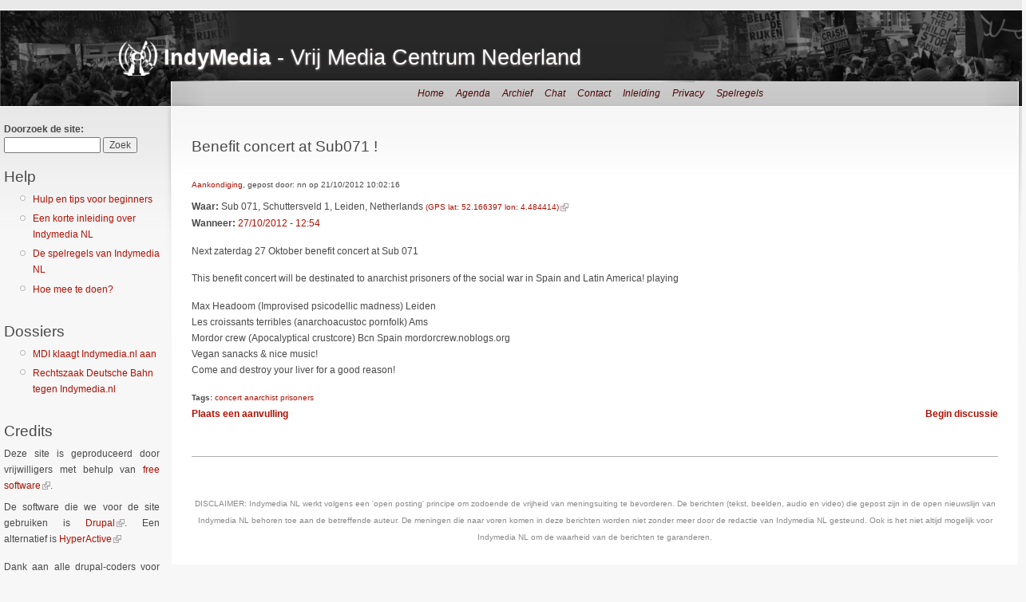

--- FILE ---
content_type: text/html; charset=utf-8
request_url: https://indy.puscii.nl/node/9452
body_size: 5477
content:
<!DOCTYPE html PUBLIC "-//W3C//DTD XHTML 1.0 Strict//EN"
  "http://www.w3.org/TR/xhtml1/DTD/xhtml1-strict.dtd">
<html xmlns="http://www.w3.org/1999/xhtml" xml:lang="nl" lang="nl" dir="ltr">
  <head>
<meta http-equiv="Content-Type" content="text/html; charset=utf-8" />
    <meta http-equiv="Content-Type" content="text/html; charset=utf-8" />
<link rel="shortcut icon" href="/indyfiles/indynl_favicon.ico" type="image/x-icon" />
<meta name="description" content="This benefit concert will be destinated to anarchist prisoners of the social war in Spain and Latin America! playing Max Headoom (Improvised psicodellic madness) Leiden Les croissants terribles (anarchoacustoc pornfolk) Ams Mordor crew (Apocalyptical crustcore) Bcn Spain mordorcrew.noblogs.org Vegan sanacks &amp; nice music!" />
<meta name="dcterms.description" content="This benefit concert will be destinated to anarchist prisoners of the social war in Spain and Latin America! playing Max Headoom (Improvised psicodellic madness) Leiden Les croissants terribles (anarchoacustoc pornfolk) Ams Mordor crew (Apocalyptical crustcore) Bcn Spain mordorcrew.noblogs.org Vegan sanacks &amp; nice music!" />
<meta name="abstract" content="vrij en onafhankelijk alternatief nieuws" />
<meta name="keywords" content="concert anarchist prisoners" />
<meta name="dcterms.date" content="2012-01-19T00:00:00Z" />
<meta name="copyright" content="copyleft" />
<link rel="canonical" href="https://www.indymedia.nl/node/9452" />
<meta name="revisit-after" content="1 day" />
<meta name="geo.position" content="52.166397;4.484414" />
<meta name="icbm" content="52.166397,4.484414" />
    <title>Benefit concert at Sub071 ! | IndyMedia</title>
    <link type="text/css" rel="stylesheet" media="all" href="/indyfiles/css/css_10a0208d048ba74b3c517e0f865c5186.css" />
<link type="text/css" rel="stylesheet" media="print" href="/indyfiles/css/css_c8db4ccc3406ba83f7c9711933d8ff44.css" />
    <script type="text/javascript" src="/indyfiles/js/js_7117899548ee49ead9b504e3758db939.js"></script>
<script type="text/javascript">
<!--//--><![CDATA[//><!--
jQuery.extend(Drupal.settings, { "basePath": "/", "extlink": { "extTarget": "_blank", "extClass": "ext", "extSubdomains": 1, "extExclude": "", "extInclude": "", "extAlert": "_blank", "extAlertText": "Door het volgen van deze link verlaat je IndyMedia NL!\r\nIndyMedia NL heeft geen controle over je privacy buiten haar eigen site.", "mailtoClass": "mailto" } });
//--><!]]>
</script>
    <script src="/misc/collapse.js?D" type="text/javascript"></script>
    <!--[if lt IE 7]>
      <link type="text/css" rel="stylesheet" media="all" href="/sites/all/themes/indynl/fix-ie.css" />    <![endif]-->
  </head>
  <body class="sidebar-left">

<!-- Layout -->
  <div id="header-region" class="clear-block"></div>

    <div id="wrapper">
    <div id="container" class="clear-block">
     <div style="position: absolute; margin-top: 1px; left:0px; z-index: 2;"><img src="/indyfiles/header_links.png"></div>
     <div style="position: absolute; margin-top: 1px; right:0px; z-index: 2;"><img src="/indyfiles/header_rechts2.png"></div>     

      <div id="header">
        <div id="logo-floater">
        <h1><a href="/" title="IndyMedia - Vrij Media Centrum Nederland"><img src="/indyfiles/logo.png" alt="IndyMedia - Vrij Media Centrum Nederland" id="logo" /><span>IndyMedia</span> - Vrij Media Centrum Nederland</a></h1>        </div>

                                                    
      </div> <!-- /header -->

              <div id="sidebar-left" class="sidebar">
          <div class="block block-theme">  <form action="/search/"  accept-charset="UTF-8" method="post" id="search-theme-form">
<div><span id="thmr_88" class="thmr_call">
  <div id="search" class="container-inline">
  <span id="thmr_89" class="thmr_call">
  <div class="form-item" id="edit-search-theme-form-1-wrapper">
 <label for="edit-search-theme-form-1">Doorzoek de site: </label>
 <input type="text" maxlength="128" name="search_theme_form" id="edit-search-theme-form-1" size="15" value="" title="Enter the terms you wish to search for." class="form-text" />
</div>

</span>

<span id="thmr_91" class="thmr_call">
  <span id="thmr_92" class="thmr_call">
  <input type="submit" name="op" id="edit-submit-2" value="Zoek"  class="form-submit" />
</span>

</span>

<input type="hidden" name="form_build_id" id="form-0edff6d066207282b15de0f65460ac43" value="form-0edff6d066207282b15de0f65460ac43"  />
<span id="thmr_94" class="thmr_call">
  <input type="hidden" name="form_token" id="edit-search-theme-form-form-token" value="9bcea3d62e9aec56f9d6d51b1a2f5cb3"  />
</span>

<input type="hidden" name="form_id" id="edit-search-theme-form" value="search_theme_form"  />
</div>
</span>


</div></form></div>          <div id="block-block-7" class="clear-block block block-block">

  <h2>Help</h2>

  <div class="content"><ul>
<li /><a href="/node/109">Hulp en tips voor beginners</a><br />
</li><li /><a href="/node/18">Een korte inleiding over Indymedia NL</a><br />
</li><li /><a href="/node/16">De spelregels van Indymedia NL</a><br />
</li><li /><a href="/node/108">Hoe mee te doen?</a>
</li></ul>
</div>
</div>
<div id="block-block-5" class="clear-block block block-block">

  <h2>Dossiers</h2>

  <div class="content"><ul>
<li /><a href="/nl/static/mdi.bericht.shtml">MDI klaagt Indymedia.nl aan</a><br />
</li><li /><a href="/nl/static/DB/index.shtml">Rechtszaak Deutsche Bahn tegen Indymedia.nl</a>
</li></ul>
</div>
</div>
<div id="block-block-6" class="clear-block block block-block">

  <h2>Doneer!</h2>

  <div class="content"><p>Steun Indymedia NL financieel!<br />
Servers en rechtszaken kosten veel geld, we kunnen elke (euro)cent gebruiken!</p>
<p>Je kunt geld overmaken naar bankrekening 94.32.153 tnv Stichting Vrienden van Indymedia (IBAN: NL41 PSTB 0009 4321 53).</p>
</div>
</div>
<div id="block-block-8" class="clear-block block block-block">

  <h2>Credits</h2>

  <div class="content"><div align="justify">Deze site is geproduceerd door vrijwilligers met behulp van <a href="http://www.fsf.org">free software</a>.
<p>De software die we voor de site gebruiken is <a href="http://www.drupal.org">Drupal</a>. Een alternatief is <a href="http://projects.escapegoat.org/projects/show/hyperactive">HyperActive</a></p>
<p>Dank aan alle drupal-coders voor het creëren en delen van deze software!</p>
<p>Contact:<br />
<b>info @ indymedia.nl</b></p></div>
</div>
</div>
        </div>
      
      <div id="center"><div id="squeeze"><div class="right-corner"><div class="left-corner">
                    <div id="primary-links"><ul class="links primary-links"><li class="menu-1678 first"><a href="/" title="De voorpagina van IndyMedia NL">Home</a></li>
<li class="menu-2187"><a href="/event" title="De kalender met aankondigingen">Agenda</a></li>
<li class="menu-1616"><a href="/node/105" title="Het archief van alle artikel die ooit op IndyMedia NL zijn gepubliceerd">Archief</a></li>
<li class="menu-612"><a target="_blank" href="/irc" title="De live chat voor vragen en opmerkingen aan het IndyMedia NL kollektief">Chat</a></li>
<li class="menu-625"><a href="/contact" title="Ons contactformulier">Contact</a></li>
<li class="menu-631"><a href="/content/inleiding" title="Een introductie met uitleg over IndyMedia NL">Inleiding</a></li>
<li class="menu-760"><a href="/node/43" title="IndyMedia NL&#039;s privacy beleid">Privacy</a></li>
<li class="menu-613 last"><a href="/node/16" title="Uitleg en regels omtrend ons moderatiebeleid">Spelregels</a></li>
</ul></div>                              <h2>Benefit concert at Sub071 !</h2>                                                  <div class="clear-block">
            <div id="node-9452" class="node">



  
  <div class="content clear-block">
    <small><a href="/aankondigingarchief">Aankondiging</a>, gepost door: nn op 21/10/2012 10:02:16</small><br />

<p><strong>Waar:</strong> Sub 071, Schuttersveld 1, Leiden, Netherlands <small> <a href="http://www.openstreetmap.org/index.html?mlat=52.166397&mlon=4.484414&zoom=16" target=_blank">(GPS lat: 52.166397 lon: 4.484414)</a></small><br />
<strong>Wanneer:</strong> <a href="/event/2012/10/27">27/10/2012 - 12:54</a></p>

<p>Next zaterdag 27 Oktober benefit concert at Sub 071</p>



<p>This benefit concert will be destinated to anarchist prisoners of the social war in Spain and Latin America! playing</p>
<p>Max Headoom (Improvised psicodellic madness) Leiden<br />
Les croissants terribles (anarchoacustoc pornfolk) Ams<br />
Mordor crew (Apocalyptical crustcore) Bcn Spain mordorcrew.noblogs.org<br />
Vegan sanacks &amp; nice music!<br />
Come and destroy your liver for a good reason!</p>

<small><strong>Tags:</strong> <a href="/taxonomy/term/1526">concert anarchist prisoners</a> </small>
<div><span style="float:left;"><a href="/node/add/comment/9452"#comment><strong>Plaats een aanvulling</strong></a></span>
<span style="float: right;"><a href="/discussthis/new/9452"><strong>Begin discussie</strong></a></span></div>

<a name="comment">  </div>

  <div class="clear-block">
    <div class="meta">
        </div>
          <div class="links"></div>
      </div>

</div>
<hr />
          </div>
                    <div id="footer"><small>DISCLAIMER: Indymedia NL werkt volgens een 'open posting' principe om zodoende de vrijheid van meningsuiting te bevorderen. De berichten (tekst, beelden, audio en video) die gepost zijn in de open nieuwslijn van Indymedia NL behoren toe aan de betreffende auteur. De meningen die naar voren komen in deze berichten worden niet zonder meer door de redactie van Indymedia NL gesteund. Ook is het niet altijd mogelijk voor Indymedia NL om de waarheid van de berichten te garanderen. </small></div>
      </div></div></div></div> <!-- /.left-corner, /.right-corner, /#squeeze, /#center -->

      
    </div> <!-- /container -->
  </div>
  <div id="block-indymedia_cities-nl" class="clear-block block block-indymedia_cities">

<div class="content"><b>Global IMC Network </b><small><a href="http://www.indymedia.org/">www.indymedia.org</a></small>
<b>Afrika</b> <small><a href="http://ambazonia.indymedia.org/">Ambazonia</a>
<a href="http://canarias.indymedia.org">Canarias</a>
<a href="http://estrecho.indymedia.org">Estrecho / Madiaq</a>
<a href="http://kenya.indymedia.org/">Kenya</a>
<a href="http://southafrica.indymedia.org/">South Africa</a>
</small>
<b>Canada</b> <small><a href="http://londonontario.indymedia.org">London, Ontario</a>
<a href="http://maritimes.indymedia.org/">Maritimes</a>
<a href="http://quebec.indymedia.org/">Quebec</a>
</small>
<b>Oost Azië</b> <small><a href="http://japan.indymedia.org/">Japan</a>
<a href="http://manila.indymedia.org/">Manila</a>
<a href="http://qc.indymedia.org">QC</a>
<a href="http://piter.indymedia.org/">Saint-Petersburg</a>
</small>
<b>Europa</b> <small><a href="http://abruzzo.indymedia.org">Abruzzo</a>
<a href="http://alacant.indymedia.org/">Alacant</a>
<a href="http://antwerpen.indymedia.org">Antwerpen</a>
<a href="http://athens.indymedia.org/">Athens</a>
<a href="http://austria.indymedia.org/">Austria</a>
<a href="http://barcelona.indymedia.org/">Barcelona</a>
<a href="http://belarus.indymedia.org/">Belarus</a>
<a href="http://belgium.indymedia.org/">Belgium</a>
<a href="http://bristol.indymedia.org/">Bristol</a>
<a href="http://bxl.indymedia.org">Brussels</a>
<a href="http://bulgaria.indymedia.org">Bulgaria</a>
<a href="http://calabria.indymedia.org">Calabrië</a>
<a href="http://cyprus.indymedia.org">Cyprus</a>
<a href="http://emiliaromagna.indymedia.org/">Emilia-Romagna</a>
<a href="http://estrecho.indymedia.org">Estrecho / Madiaq</a>
<a href="http://euskalherria.indymedia.org/">Euskal Herria</a>
<a href="http://galiza.indymedia.org">Galiza</a>
<a href="http://de.indymedia.org/">Duitsland</a>
<a href="http://grenoble.indymedia.org">grenoble</a>
<a href="http://hungary.indymedia.org">Hungary</a>
<a href="http://www.indymedia.ie/">Ireland</a>
<a href="http://istanbul.indymedia.org/">Istanbul</a>
<a href="http://italy.indymedia.org/">Italy</a>
<a href="http://laplana.indymedia.org">La Plana</a>
<a href="http://liege.indymedia.org">Liege</a>
<a href="http://liguria.indymedia.org">liguria</a>
<a href="http://lille.indymedia.org">Lille</a>
<a href="http://linksunten.indymedia.org">Linksunten</a>
<a href="http://lombardia.indymedia.org/">Lombardia</a>
<a href="http://london.indymedia.org/">London</a>
<a href="http://madrid.indymedia.org/">Madrid</a>
<a href="http://malta.indymedia.org">Malta</a>
<a href="http://marseille.indymedia.org">Marseille</a>
<a href="http://nantes.indymedia.org">Nantes</a>
<a href="http://napoli.indymedia.org">Napoli</a>
<a href="http://indymedia.nl">Netherlands</a>
<a href="http://northern.indymedia.org">Northern England</a>
<a href="http://www.indymedia.no/">Norway</a>
<a href="http://nottingham.indymedia.org">Nottingham</a>
<a href="http://ovl.indymedia.org">Oost-Vlaanderen</a>
<a href="http://paris.indymedia.org/">Paris/Île-de-France</a>
<a href="http://piemonte.indymedia.org">Piemonte</a>
<a href="http://poland.indymedia.org">Poland</a>
<a href="http://pt.indymedia.org/">Portugal</a>
<a href="http://roma.indymedia.org">Roma</a>
<a href="http://romania.indymedia.org">Roemenië</a>
<a href="http://russia.indymedia.org/">Russia</a>
<a href="http://www.indymediascotland.org/">Scotland</a>
<a href="http://sweden.indymedia.org/">Sverige</a>
<a href="http://switzerland.indymedia.org/">Switzerland</a>
<a href="http://torun.indymedia.org/">Torun</a>
<a href="http://toscana.indymedia.org/">Toscana</a>
<a href="http://ukraine.indymedia.org/">Ukraine</a>
<a href="http://uk.indymedia.org/">UK-GB</a>
</small>
<b>Latijns Amerika</b> <small><a href="http://argentina.indymedia.org/">Argentina</a>
<a href="http://bolivia.indymedia.org/">Bolivia</a>
<a href="http://chiapas.indymedia.org/">Chiapas</a>
<a href="http://chilesur.indymedia.org">Chile Sur</a>
<a href="http://www.midiaindependente.org">Braszilië</a>
<a href="http://sucre.indymedia.org/">Sucre</a>
<a href="http://colombia.indymedia.org/">Colombia</a>
<a href="http://ecuador.indymedia.org/">Ecuador</a>
<a href="http://mexico.indymedia.org/">Mexico</a>
<a href="http://peru.indymedia.org">Peru</a>
<a href="http://indymediapr.org">Puerto Rico</a>
<a href="http://qollasuyu.indymedia.org/">Qollasuyu</a>
<a href="http://rosario.indymedia.org/">Rosario</a>
<a href="http://santiago.indymedia.org">santiago</a>
<a href="http://uruguay.indymedia.org/">Uruguay</a>
<a href="http://valparaiso.indymedia.org">Valparaiso</a>
<a href="http://venezuela.indymedia.org/">Venezuela</a>
</small>
<b>Oceanië</b> <small><a href="http://www.indymedia.org.nz/">Aotearoa</a>
<a href="http://manila.indymedia.org/">Manila</a>
<a href="http://melbourne.indymedia.org/">Melbourne</a>
<a href="http://perth.indymedia.org/">Perth</a>
<a href="http://qc.indymedia.org">QC</a>
<a href="http://sydney.indymedia.org/">Sydney</a>
</small>
<b>Zuid-Azië</b> <small><a href="http://india.indymedia.org/">India</a>
</small>
<b>Verenigde Staten</b> <small><a href="http://arizona.indymedia.org/">Arizona</a>
<a href="http://atlanta.indymedia.org/">Atlanta</a>
<a href="http://austin.indymedia.org/">Austin</a>
<a href="http://baltimore.indymedia.org/">Baltimore</a>
<a href="http://bigmuddyimc.org/">Big Muddy</a>
<a href="http://binghamton.indymedia.org">Binghamton</a>
<a href="http://buffalo.indymedia.org/">Buffalo</a>
<a href="http://cvilleindymedia.org/">Charlottesville</a>
<a href="http://chicago.indymedia.org/">Chicago</a>
<a href="http://cleveland.indymedia.org/">Cleveland</a>
<a href="http://colorado.indymedia.org/">Colorado</a>
<a href="http://columbus.indymedia.org">Columbus</a>
<a href="http://dc.indymedia.org/">DC</a>
<a href="http://hawaii.indymedia.org/">Hawaii</a>
<a href="http://houston.indymedia.org">Houston</a>
<a href="http://www.hm.indymedia.org/">Hudson Mohawk</a>
<a href="http://la.indymedia.org/">LA</a>
<a href="http://madison.indymedia.org/">Madison</a>
<a href="http://www.michiganimc.org/">Michigan</a>
<a href="http://milwaukee.indymedia.org/">Milwaukee</a>
<a href="http://twincities.indymedia.org/">Minneapolis/St. Paul</a>
<a href="http://newmexico.indymedia.org/">New Mexico</a>
<a href="http://neworleans.indymedia.org/">New Orleans</a>
<a href="http://nyc.indymedia.org/">NYC</a>
<a href="http://www.phillyimc.org/">Philadelphia</a>
<a href="http://pittsburgh.indymedia.org">Pittsburgh</a>
<a href="http://portland.indymedia.org/">Portland</a>
<a href="http://richmond.indymedia.org/">Richmond</a>
<a href="http://rochester.indymedia.org/">Rochester</a>
<a href="http://rogueimc.org/">Rogue Valley</a>
<a href="http://sandiego.indymedia.org/">San Diego</a>
<a href="http://www.indybay.org/">San Francisco Bay Area</a>
<a href="http://www.indybay.org/santacruz/">Santa Cruz, CA</a>
<a href="http://sarasota.indymedia.org">Sarasota</a>
<a href="http://seattle.indymedia.org/">Seattle</a>
<a href="http://www.ucimc.org/">Urbana-Champaign</a>
<a href="http://worcester.indymedia.org">Worcester</a>
</small>
<b>West Azië</b> <small><a href="http://beirut.indymedia.org">Beirut</a>
<a href="http://israel.indymedia.org/">Israel</a>
<a href="http://www.indymedia.org/en/static/palestine">Palestine</a>
</small>
<b>Process</b> <small><a href="http://www.indymedia.org/fbi/">FBI/Legal Updates</a>
<a href="http://lists.indymedia.org/">Mailing Lists</a>
<a href="http://docs.indymedia.org/">Process &amp; IMC Docs</a>
</small>
<b>Projecten</b> <small><a href="http://print.indymedia.org/">Print</a>
<a href="http://radio.indymedia.org/">Radio</a>
<a href="http://video.indymedia.org">Video</a>
</small>
<b>Regio's</b> <small><a href="http://indymedia.us/">United States</a>
</small>
<b>Topics</b> <small><a href="http://biotech.indymedia.org/">Biotech</a>
</small>
</div></div>
</div>
<!-- /layout -->

    </body>
</html>
